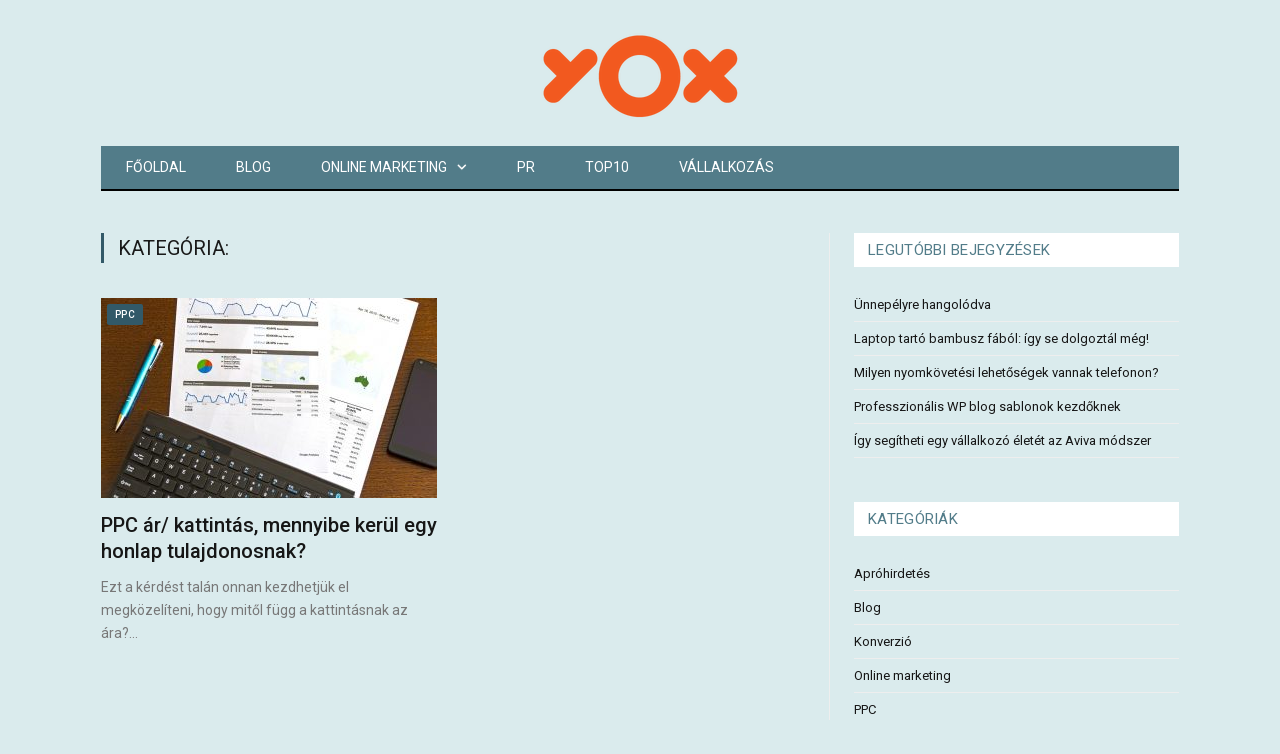

--- FILE ---
content_type: text/html; charset=UTF-8
request_url: https://www.yox.hu/tag/ppc-kampany/
body_size: 36003
content:
<!DOCTYPE html>

<!--[if IE 8]> <html class="ie ie8" lang="hu"> <![endif]-->
<!--[if IE 9]> <html class="ie ie9" lang="hu"> <![endif]-->
<!--[if gt IE 9]><!--> <html lang="hu"> <!--<![endif]-->

<head>


<meta charset="UTF-8" />
<title>  PPC kampány</title>

 
<meta name="viewport" content="width=device-width, initial-scale=1" />
<meta http-equiv="X-UA-Compatible" content="IE=edge" />
<link rel="pingback" href="" />
	

	
<meta name='robots' content='max-image-preview:large' />
<link rel='dns-prefetch' href='//fonts.googleapis.com' />
<script type="text/javascript">
/* <![CDATA[ */
window._wpemojiSettings = {"baseUrl":"https:\/\/s.w.org\/images\/core\/emoji\/14.0.0\/72x72\/","ext":".png","svgUrl":"https:\/\/s.w.org\/images\/core\/emoji\/14.0.0\/svg\/","svgExt":".svg","source":{"concatemoji":"https:\/\/www.yox.hu\/wp-includes\/js\/wp-emoji-release.min.js?ver=6.4.7"}};
/*! This file is auto-generated */
!function(i,n){var o,s,e;function c(e){try{var t={supportTests:e,timestamp:(new Date).valueOf()};sessionStorage.setItem(o,JSON.stringify(t))}catch(e){}}function p(e,t,n){e.clearRect(0,0,e.canvas.width,e.canvas.height),e.fillText(t,0,0);var t=new Uint32Array(e.getImageData(0,0,e.canvas.width,e.canvas.height).data),r=(e.clearRect(0,0,e.canvas.width,e.canvas.height),e.fillText(n,0,0),new Uint32Array(e.getImageData(0,0,e.canvas.width,e.canvas.height).data));return t.every(function(e,t){return e===r[t]})}function u(e,t,n){switch(t){case"flag":return n(e,"\ud83c\udff3\ufe0f\u200d\u26a7\ufe0f","\ud83c\udff3\ufe0f\u200b\u26a7\ufe0f")?!1:!n(e,"\ud83c\uddfa\ud83c\uddf3","\ud83c\uddfa\u200b\ud83c\uddf3")&&!n(e,"\ud83c\udff4\udb40\udc67\udb40\udc62\udb40\udc65\udb40\udc6e\udb40\udc67\udb40\udc7f","\ud83c\udff4\u200b\udb40\udc67\u200b\udb40\udc62\u200b\udb40\udc65\u200b\udb40\udc6e\u200b\udb40\udc67\u200b\udb40\udc7f");case"emoji":return!n(e,"\ud83e\udef1\ud83c\udffb\u200d\ud83e\udef2\ud83c\udfff","\ud83e\udef1\ud83c\udffb\u200b\ud83e\udef2\ud83c\udfff")}return!1}function f(e,t,n){var r="undefined"!=typeof WorkerGlobalScope&&self instanceof WorkerGlobalScope?new OffscreenCanvas(300,150):i.createElement("canvas"),a=r.getContext("2d",{willReadFrequently:!0}),o=(a.textBaseline="top",a.font="600 32px Arial",{});return e.forEach(function(e){o[e]=t(a,e,n)}),o}function t(e){var t=i.createElement("script");t.src=e,t.defer=!0,i.head.appendChild(t)}"undefined"!=typeof Promise&&(o="wpEmojiSettingsSupports",s=["flag","emoji"],n.supports={everything:!0,everythingExceptFlag:!0},e=new Promise(function(e){i.addEventListener("DOMContentLoaded",e,{once:!0})}),new Promise(function(t){var n=function(){try{var e=JSON.parse(sessionStorage.getItem(o));if("object"==typeof e&&"number"==typeof e.timestamp&&(new Date).valueOf()<e.timestamp+604800&&"object"==typeof e.supportTests)return e.supportTests}catch(e){}return null}();if(!n){if("undefined"!=typeof Worker&&"undefined"!=typeof OffscreenCanvas&&"undefined"!=typeof URL&&URL.createObjectURL&&"undefined"!=typeof Blob)try{var e="postMessage("+f.toString()+"("+[JSON.stringify(s),u.toString(),p.toString()].join(",")+"));",r=new Blob([e],{type:"text/javascript"}),a=new Worker(URL.createObjectURL(r),{name:"wpTestEmojiSupports"});return void(a.onmessage=function(e){c(n=e.data),a.terminate(),t(n)})}catch(e){}c(n=f(s,u,p))}t(n)}).then(function(e){for(var t in e)n.supports[t]=e[t],n.supports.everything=n.supports.everything&&n.supports[t],"flag"!==t&&(n.supports.everythingExceptFlag=n.supports.everythingExceptFlag&&n.supports[t]);n.supports.everythingExceptFlag=n.supports.everythingExceptFlag&&!n.supports.flag,n.DOMReady=!1,n.readyCallback=function(){n.DOMReady=!0}}).then(function(){return e}).then(function(){var e;n.supports.everything||(n.readyCallback(),(e=n.source||{}).concatemoji?t(e.concatemoji):e.wpemoji&&e.twemoji&&(t(e.twemoji),t(e.wpemoji)))}))}((window,document),window._wpemojiSettings);
/* ]]> */
</script>
<style id='wp-emoji-styles-inline-css' type='text/css'>

	img.wp-smiley, img.emoji {
		display: inline !important;
		border: none !important;
		box-shadow: none !important;
		height: 1em !important;
		width: 1em !important;
		margin: 0 0.07em !important;
		vertical-align: -0.1em !important;
		background: none !important;
		padding: 0 !important;
	}
</style>
<link rel='stylesheet' id='wp-block-library-css' href='https://www.yox.hu/wp-includes/css/dist/block-library/style.min.css?ver=6.4.7' type='text/css' media='all' />
<style id='classic-theme-styles-inline-css' type='text/css'>
/*! This file is auto-generated */
.wp-block-button__link{color:#fff;background-color:#32373c;border-radius:9999px;box-shadow:none;text-decoration:none;padding:calc(.667em + 2px) calc(1.333em + 2px);font-size:1.125em}.wp-block-file__button{background:#32373c;color:#fff;text-decoration:none}
</style>
<style id='global-styles-inline-css' type='text/css'>
body{--wp--preset--color--black: #000000;--wp--preset--color--cyan-bluish-gray: #abb8c3;--wp--preset--color--white: #ffffff;--wp--preset--color--pale-pink: #f78da7;--wp--preset--color--vivid-red: #cf2e2e;--wp--preset--color--luminous-vivid-orange: #ff6900;--wp--preset--color--luminous-vivid-amber: #fcb900;--wp--preset--color--light-green-cyan: #7bdcb5;--wp--preset--color--vivid-green-cyan: #00d084;--wp--preset--color--pale-cyan-blue: #8ed1fc;--wp--preset--color--vivid-cyan-blue: #0693e3;--wp--preset--color--vivid-purple: #9b51e0;--wp--preset--gradient--vivid-cyan-blue-to-vivid-purple: linear-gradient(135deg,rgba(6,147,227,1) 0%,rgb(155,81,224) 100%);--wp--preset--gradient--light-green-cyan-to-vivid-green-cyan: linear-gradient(135deg,rgb(122,220,180) 0%,rgb(0,208,130) 100%);--wp--preset--gradient--luminous-vivid-amber-to-luminous-vivid-orange: linear-gradient(135deg,rgba(252,185,0,1) 0%,rgba(255,105,0,1) 100%);--wp--preset--gradient--luminous-vivid-orange-to-vivid-red: linear-gradient(135deg,rgba(255,105,0,1) 0%,rgb(207,46,46) 100%);--wp--preset--gradient--very-light-gray-to-cyan-bluish-gray: linear-gradient(135deg,rgb(238,238,238) 0%,rgb(169,184,195) 100%);--wp--preset--gradient--cool-to-warm-spectrum: linear-gradient(135deg,rgb(74,234,220) 0%,rgb(151,120,209) 20%,rgb(207,42,186) 40%,rgb(238,44,130) 60%,rgb(251,105,98) 80%,rgb(254,248,76) 100%);--wp--preset--gradient--blush-light-purple: linear-gradient(135deg,rgb(255,206,236) 0%,rgb(152,150,240) 100%);--wp--preset--gradient--blush-bordeaux: linear-gradient(135deg,rgb(254,205,165) 0%,rgb(254,45,45) 50%,rgb(107,0,62) 100%);--wp--preset--gradient--luminous-dusk: linear-gradient(135deg,rgb(255,203,112) 0%,rgb(199,81,192) 50%,rgb(65,88,208) 100%);--wp--preset--gradient--pale-ocean: linear-gradient(135deg,rgb(255,245,203) 0%,rgb(182,227,212) 50%,rgb(51,167,181) 100%);--wp--preset--gradient--electric-grass: linear-gradient(135deg,rgb(202,248,128) 0%,rgb(113,206,126) 100%);--wp--preset--gradient--midnight: linear-gradient(135deg,rgb(2,3,129) 0%,rgb(40,116,252) 100%);--wp--preset--font-size--small: 13px;--wp--preset--font-size--medium: 20px;--wp--preset--font-size--large: 36px;--wp--preset--font-size--x-large: 42px;--wp--preset--spacing--20: 0.44rem;--wp--preset--spacing--30: 0.67rem;--wp--preset--spacing--40: 1rem;--wp--preset--spacing--50: 1.5rem;--wp--preset--spacing--60: 2.25rem;--wp--preset--spacing--70: 3.38rem;--wp--preset--spacing--80: 5.06rem;--wp--preset--shadow--natural: 6px 6px 9px rgba(0, 0, 0, 0.2);--wp--preset--shadow--deep: 12px 12px 50px rgba(0, 0, 0, 0.4);--wp--preset--shadow--sharp: 6px 6px 0px rgba(0, 0, 0, 0.2);--wp--preset--shadow--outlined: 6px 6px 0px -3px rgba(255, 255, 255, 1), 6px 6px rgba(0, 0, 0, 1);--wp--preset--shadow--crisp: 6px 6px 0px rgba(0, 0, 0, 1);}:where(.is-layout-flex){gap: 0.5em;}:where(.is-layout-grid){gap: 0.5em;}body .is-layout-flow > .alignleft{float: left;margin-inline-start: 0;margin-inline-end: 2em;}body .is-layout-flow > .alignright{float: right;margin-inline-start: 2em;margin-inline-end: 0;}body .is-layout-flow > .aligncenter{margin-left: auto !important;margin-right: auto !important;}body .is-layout-constrained > .alignleft{float: left;margin-inline-start: 0;margin-inline-end: 2em;}body .is-layout-constrained > .alignright{float: right;margin-inline-start: 2em;margin-inline-end: 0;}body .is-layout-constrained > .aligncenter{margin-left: auto !important;margin-right: auto !important;}body .is-layout-constrained > :where(:not(.alignleft):not(.alignright):not(.alignfull)){max-width: var(--wp--style--global--content-size);margin-left: auto !important;margin-right: auto !important;}body .is-layout-constrained > .alignwide{max-width: var(--wp--style--global--wide-size);}body .is-layout-flex{display: flex;}body .is-layout-flex{flex-wrap: wrap;align-items: center;}body .is-layout-flex > *{margin: 0;}body .is-layout-grid{display: grid;}body .is-layout-grid > *{margin: 0;}:where(.wp-block-columns.is-layout-flex){gap: 2em;}:where(.wp-block-columns.is-layout-grid){gap: 2em;}:where(.wp-block-post-template.is-layout-flex){gap: 1.25em;}:where(.wp-block-post-template.is-layout-grid){gap: 1.25em;}.has-black-color{color: var(--wp--preset--color--black) !important;}.has-cyan-bluish-gray-color{color: var(--wp--preset--color--cyan-bluish-gray) !important;}.has-white-color{color: var(--wp--preset--color--white) !important;}.has-pale-pink-color{color: var(--wp--preset--color--pale-pink) !important;}.has-vivid-red-color{color: var(--wp--preset--color--vivid-red) !important;}.has-luminous-vivid-orange-color{color: var(--wp--preset--color--luminous-vivid-orange) !important;}.has-luminous-vivid-amber-color{color: var(--wp--preset--color--luminous-vivid-amber) !important;}.has-light-green-cyan-color{color: var(--wp--preset--color--light-green-cyan) !important;}.has-vivid-green-cyan-color{color: var(--wp--preset--color--vivid-green-cyan) !important;}.has-pale-cyan-blue-color{color: var(--wp--preset--color--pale-cyan-blue) !important;}.has-vivid-cyan-blue-color{color: var(--wp--preset--color--vivid-cyan-blue) !important;}.has-vivid-purple-color{color: var(--wp--preset--color--vivid-purple) !important;}.has-black-background-color{background-color: var(--wp--preset--color--black) !important;}.has-cyan-bluish-gray-background-color{background-color: var(--wp--preset--color--cyan-bluish-gray) !important;}.has-white-background-color{background-color: var(--wp--preset--color--white) !important;}.has-pale-pink-background-color{background-color: var(--wp--preset--color--pale-pink) !important;}.has-vivid-red-background-color{background-color: var(--wp--preset--color--vivid-red) !important;}.has-luminous-vivid-orange-background-color{background-color: var(--wp--preset--color--luminous-vivid-orange) !important;}.has-luminous-vivid-amber-background-color{background-color: var(--wp--preset--color--luminous-vivid-amber) !important;}.has-light-green-cyan-background-color{background-color: var(--wp--preset--color--light-green-cyan) !important;}.has-vivid-green-cyan-background-color{background-color: var(--wp--preset--color--vivid-green-cyan) !important;}.has-pale-cyan-blue-background-color{background-color: var(--wp--preset--color--pale-cyan-blue) !important;}.has-vivid-cyan-blue-background-color{background-color: var(--wp--preset--color--vivid-cyan-blue) !important;}.has-vivid-purple-background-color{background-color: var(--wp--preset--color--vivid-purple) !important;}.has-black-border-color{border-color: var(--wp--preset--color--black) !important;}.has-cyan-bluish-gray-border-color{border-color: var(--wp--preset--color--cyan-bluish-gray) !important;}.has-white-border-color{border-color: var(--wp--preset--color--white) !important;}.has-pale-pink-border-color{border-color: var(--wp--preset--color--pale-pink) !important;}.has-vivid-red-border-color{border-color: var(--wp--preset--color--vivid-red) !important;}.has-luminous-vivid-orange-border-color{border-color: var(--wp--preset--color--luminous-vivid-orange) !important;}.has-luminous-vivid-amber-border-color{border-color: var(--wp--preset--color--luminous-vivid-amber) !important;}.has-light-green-cyan-border-color{border-color: var(--wp--preset--color--light-green-cyan) !important;}.has-vivid-green-cyan-border-color{border-color: var(--wp--preset--color--vivid-green-cyan) !important;}.has-pale-cyan-blue-border-color{border-color: var(--wp--preset--color--pale-cyan-blue) !important;}.has-vivid-cyan-blue-border-color{border-color: var(--wp--preset--color--vivid-cyan-blue) !important;}.has-vivid-purple-border-color{border-color: var(--wp--preset--color--vivid-purple) !important;}.has-vivid-cyan-blue-to-vivid-purple-gradient-background{background: var(--wp--preset--gradient--vivid-cyan-blue-to-vivid-purple) !important;}.has-light-green-cyan-to-vivid-green-cyan-gradient-background{background: var(--wp--preset--gradient--light-green-cyan-to-vivid-green-cyan) !important;}.has-luminous-vivid-amber-to-luminous-vivid-orange-gradient-background{background: var(--wp--preset--gradient--luminous-vivid-amber-to-luminous-vivid-orange) !important;}.has-luminous-vivid-orange-to-vivid-red-gradient-background{background: var(--wp--preset--gradient--luminous-vivid-orange-to-vivid-red) !important;}.has-very-light-gray-to-cyan-bluish-gray-gradient-background{background: var(--wp--preset--gradient--very-light-gray-to-cyan-bluish-gray) !important;}.has-cool-to-warm-spectrum-gradient-background{background: var(--wp--preset--gradient--cool-to-warm-spectrum) !important;}.has-blush-light-purple-gradient-background{background: var(--wp--preset--gradient--blush-light-purple) !important;}.has-blush-bordeaux-gradient-background{background: var(--wp--preset--gradient--blush-bordeaux) !important;}.has-luminous-dusk-gradient-background{background: var(--wp--preset--gradient--luminous-dusk) !important;}.has-pale-ocean-gradient-background{background: var(--wp--preset--gradient--pale-ocean) !important;}.has-electric-grass-gradient-background{background: var(--wp--preset--gradient--electric-grass) !important;}.has-midnight-gradient-background{background: var(--wp--preset--gradient--midnight) !important;}.has-small-font-size{font-size: var(--wp--preset--font-size--small) !important;}.has-medium-font-size{font-size: var(--wp--preset--font-size--medium) !important;}.has-large-font-size{font-size: var(--wp--preset--font-size--large) !important;}.has-x-large-font-size{font-size: var(--wp--preset--font-size--x-large) !important;}
.wp-block-navigation a:where(:not(.wp-element-button)){color: inherit;}
:where(.wp-block-post-template.is-layout-flex){gap: 1.25em;}:where(.wp-block-post-template.is-layout-grid){gap: 1.25em;}
:where(.wp-block-columns.is-layout-flex){gap: 2em;}:where(.wp-block-columns.is-layout-grid){gap: 2em;}
.wp-block-pullquote{font-size: 1.5em;line-height: 1.6;}
</style>
<link rel='stylesheet' id='smartmag-fonts-css' href='https://fonts.googleapis.com/css?family=Roboto%3A400%2C400i%2C500%2C700&#038;subset' type='text/css' media='all' />
<link rel='stylesheet' id='smartmag-core-css' href='https://www.yox.hu/wp-content/themes/smart-mag/style.css?ver=3.1.0' type='text/css' media='all' />
<link rel='stylesheet' id='smartmag-responsive-css' href='https://www.yox.hu/wp-content/themes/smart-mag/css/responsive.css?ver=3.1.0' type='text/css' media='all' />
<link rel='stylesheet' id='smartmag-font-awesome-css' href='https://www.yox.hu/wp-content/themes/smart-mag/css/fontawesome/css/font-awesome.min.css?ver=3.1.0' type='text/css' media='all' />
<link rel='stylesheet' id='smartmag-skin-css' href='https://www.yox.hu/wp-content/themes/smart-mag/css/skin-thezine.css?ver=6.4.7' type='text/css' media='all' />
<style id='smartmag-skin-inline-css' type='text/css'>
@import url('https://fonts.googleapis.com/css?family=Roboto%3A400|Roboto%3A500|Roboto%3A600|Roboto%3A700&subset=');



h1,
h2,
h3,
h4,
h5,
h6,
.posts-list .content > a,
.block.posts a,
.gallery-block .carousel .title a,
.navigate-posts .link,
.list-timeline .posts article,
.bbpress.single-topic .main-heading,
#bbpress-forums .bbp-topic-title,
#bbpress-forums .bbp-forum-title { font-family: "Roboto", Georgia, serif; }
.navigation { background-color: #527c89;; }

@media only screen and (max-width: 799px) { .navigation .menu > li:hover > a, .navigation .menu > .current-menu-item > a, 
.navigation .menu > .current-menu-parent > a { background-color: #527c89;; } }

.navigation.sticky { background: rgb(82,124,137); background: rgba(82,124,137, 0.9);; }

.navigation .mega-menu, .navigation .menu ul { background-color: #527c89;; }

@media only screen and (max-width: 799px) { .navigation .mega-menu.links > li:hover { background-color: #527c89;; } }

.navigation .menu > li:hover, .navigation .menu li li:hover, .navigation .menu li li.current-menu-item,
.navigation .mega-menu .sub-nav li:hover, .navigation .menu .sub-nav li.current-menu-item { background-color: #f15a24;; }

@media only screen and (max-width: 799px) { .navigation .menu > li:hover > a, .navigation .menu > .current-menu-item > a, 
.navigation .menu > .current-menu-parent > a, .navigation .mega-menu.links > li:hover,
.navigation .menu > .current-menu-ancestor > a, .navigation .menu li.active { background-color: #f15a24;; } }

.navigation { border-color: #000000;; }

.navigation .menu > li li a, .navigation .mega-menu.links > li > a, .navigation .mega-menu.links > li li a,
.mega-menu .posts-list .content, .navigation .mega-menu .sub-nav li a { border-color: #000000;; }

@media only screen and (max-width: 799px) { .navigation .menu li a { border-color: #000000;; } }

.mega-menu .heading, .navigation .mega-menu.links > li > a { border-color: #a8d677;; }

body, body.boxed { background-color: #daebed;; }

::selection { background: #325968; }

::-moz-selection { background: #325968; }

.top-bar, .post-content .modern-quote, .mobile-head { border-top-color: #325968; }

.main-color,
.trending-ticker .heading,
.nav-light .menu > li:hover > a,
.nav-light .menu > .current-menu-item > a,
.nav-light .menu > .current-menu-parent > a,
.nav-light .menu li li:hover,
.nav-light .menu li li.current-menu-item,
.nav-light .mega-menu .sub-nav li:hover,
.nav-light .menu .sub-nav li.current-menu-item,
.nav-light .menu li li:hover > a,
.nav-light .menu li li.current-menu-item > a,
.nav-light .mega-menu .sub-nav li:hover > a,
.nav-light .menu .sub-nav li.current-menu-item > a,
.nav-light-search .active .search-icon,
.nav-light-search .search-icon:hover,
.breadcrumbs .location,
.gallery-title,
.section-head.prominent,
.recentcomments .url,
.block.posts .fa-angle-right,
.news-focus .section-head,
.focus-grid .section-head,
.post-meta-b .posted-by a,
.post-content a,
.main-stars,
.main-stars span:before,
.related-posts .section-head,
.comments-list .bypostauthor .comment-author a,
.error-page .text-404,
a.bbp-author-name { color: #325968; }

.navigation .menu > li:hover > a,
.navigation .menu > .current-menu-item > a,
.navigation .menu > .current-menu-parent > a,
.navigation .menu > .current-menu-ancestor > a,
.block-head,
.tabbed .tabs-list .active a,
.comment-content .reply,
.sc-tabs .active a,
.nav-dark-b { border-bottom-color: #325968; }

.main-featured .cat,
.main-featured .pages .flex-active,
.main-pagination .current,
.main-pagination a:hover,
.block-head .heading,
.cat-title,
.post .read-more a,
.rate-number .progress,
.listing-meta .rate-number .progress,
.review-box .overall,
.review-box .bar,
.post-pagination > span,
.button,
.sc-button-default:hover,
.drop-caps { background: #325968; }

.nav-search .search-icon:hover,
.nav-search .active .search-icon { border-color: #325968; }

.modal-header .modal-title,
.highlights h2:before,
.post-header .post-title:before,
.review-box .heading,
.main-heading,
.page-title,
.entry-title,
div.bbp-template-notice,
div.indicator-hint,
div.bbp-template-notice.info,
.post-content .wpcf7-not-valid-tip { border-left-color: #325968; }

@media only screen and (max-width: 799px) { .navigation .mobile .fa { background: #325968; } }

.mobile-head { border-top-color: #325968; }

a:hover, 
.highlights .post-title a:hover,
.nav-light a:hover,
.nav-light .mega-menu .featured h2 a:hover,
.listing-meta .author a { color: #325968; }

.main .sidebar .widgettitle, .tabbed .tabs-list { background-color: #ffffff;; }

.main .sidebar .widgettitle, .tabbed .tabs-list a { color: #527c89; }

.navigation a, .mega-menu .heading, .mega-menu .featured h2 a { color: #ffffff;; }

.post-content a:hover { color: #f15a24; }

.post-content > p:first-child { font-size: inherit; color: inherit;; }



</style>
<script type="text/javascript" src="https://www.yox.hu/wp-includes/js/jquery/jquery.min.js?ver=3.7.1" id="jquery-core-js"></script>
<script type="text/javascript" src="https://www.yox.hu/wp-includes/js/jquery/jquery-migrate.min.js?ver=3.4.1" id="jquery-migrate-js"></script>
<link rel="https://api.w.org/" href="https://www.yox.hu/wp-json/" /><link rel="alternate" type="application/json" href="https://www.yox.hu/wp-json/wp/v2/tags/54" /><meta name="generator" content="WordPress 6.4.7" />
		<style type="text/css" id="wp-custom-css">
			
.no-display {
    will-change: opacity;
    opacity: 1;
}		</style>
		<style id="sccss">  .main .sidebar .widgettitle, .tabbed .tabs-list{
  font-size: 15px;
  }


.post-header .post-title { 
    color: #f15a24;;
}</style>	
<!--[if lt IE 9]>
<script src="https://www.yox.hu/wp-content/themes/smart-mag/js/html5.js" type="text/javascript"></script>
<![endif]-->


</head>


<body class="archive tag tag-ppc-kampany tag-54 page-builder right-sidebar full skin-tech has-nav-dark has-head-centered has-mobile-head">

<div class="main-wrap">

	
	<div id="main-head" class="main-head">
		
		<div class="wrap">
			
							<div class="mobile-head">
				
					<div class="menu-icon"><a href="#"><i class="fa fa-bars"></i></a></div>
					<div class="title">
								<a href="https://www.yox.hu/" title="YOX.hu hírek" rel="home">
		
														
								
				<img src="https://www.yox.hu/wp-content/uploads/2017/09/rsz_yox_logo.png" class="logo-image" alt="YOX.hu hírek" />
					 
						
		</a>					</div>
					<div class="search-overlay">
						<a href="#" title="Search" class="search-icon"><i class="fa fa-search"></i></a>
					</div>
					
				</div>
			
			<header class="centered">
			
				<div class="title">
							<a href="https://www.yox.hu/" title="YOX.hu hírek" rel="home">
		
														
								
				<img src="https://www.yox.hu/wp-content/uploads/2017/09/rsz_yox_logo.png" class="logo-image" alt="YOX.hu hírek" />
					 
						
		</a>				</div>
				
								
			</header>
				
							
				
<div class="main-nav">
	<div class="navigation-wrap cf">
	
		<nav class="navigation cf nav-dark">
		
			<div class>
			
				<div class="mobile" data-type="off-canvas" data-search="0">
					<a href="#" class="selected">
						<span class="text">Navigate</span><span class="current"></span> <i class="hamburger fa fa-bars"></i>
					</a>
				</div>
				
				<div class="menu-menu-container"><ul id="menu-menu" class="menu"><li id="menu-item-136" class="menu-item menu-item-type-custom menu-item-object-custom menu-item-home menu-item-136"><a href="http://www.yox.hu/">Főoldal</a></li>
<li id="menu-item-8" class="menu-item menu-item-type-taxonomy menu-item-object-category menu-cat-2 menu-item-8"><a href="https://www.yox.hu/blog/">Blog</a></li>
<li id="menu-item-11" class="menu-item menu-item-type-taxonomy menu-item-object-category menu-item-has-children menu-cat-3 menu-item-11"><a href="https://www.yox.hu/online-marketing/">Online marketing</a>
<ul class="sub-menu">
	<li id="menu-item-10" class="menu-item menu-item-type-taxonomy menu-item-object-category menu-cat-4 menu-item-10"><a href="https://www.yox.hu/konverzio/">Konverzió</a></li>
	<li id="menu-item-12" class="menu-item menu-item-type-taxonomy menu-item-object-category menu-cat-5 menu-item-12"><a href="https://www.yox.hu/ppc/">PPC</a></li>
	<li id="menu-item-14" class="menu-item menu-item-type-taxonomy menu-item-object-category menu-cat-7 menu-item-14"><a href="https://www.yox.hu/seo/">SEO</a></li>
	<li id="menu-item-15" class="menu-item menu-item-type-taxonomy menu-item-object-category menu-cat-8 menu-item-15"><a href="https://www.yox.hu/social-media/">Social media</a></li>
	<li id="menu-item-16" class="menu-item menu-item-type-taxonomy menu-item-object-category menu-cat-9 menu-item-16"><a href="https://www.yox.hu/tartalommarketing/">Tartalommarketing</a></li>
</ul>
</li>
<li id="menu-item-13" class="menu-item menu-item-type-taxonomy menu-item-object-category menu-cat-6 menu-item-13"><a href="https://www.yox.hu/pr/">PR</a></li>
<li id="menu-item-17" class="menu-item menu-item-type-taxonomy menu-item-object-category menu-cat-10 menu-item-17"><a href="https://www.yox.hu/top10/">Top10</a></li>
<li id="menu-item-18" class="menu-item menu-item-type-taxonomy menu-item-object-category menu-cat-11 menu-item-18"><a href="https://www.yox.hu/vallalkozas/">Vállalkozás</a></li>
</ul></div>				
						
			</div>
			
		</nav>
	
				
	</div>
</div>				
							
		</div>
		
				
	</div>	


<div class="main wrap cf">
	<div class="row">
		<div class="col-8 main-content">
	
				
				
			<h2 class="main-heading">Kategória: </h2>
			
					
			
		
		
	<div class="row b-row listing meta-below grid-2" data-infinite="listing-1">
		
					
		<div class="column half b-col">
		
			<article class="highlights post-87 post type-post status-publish format-standard has-post-thumbnail category-ppc tag-adwords tag-ppc tag-ppc-kampany">

					
		<span class="cat-title cat-5"><a href="https://www.yox.hu/ppc/" title="PPC">PPC</a></span>
		
						
				<a href="https://www.yox.hu/ppc-ar-kattintas-mennyibe-kerul-egy-honlap-tulajdonosnak/" title="PPC ár/ kattintás, mennyibe kerül egy honlap tulajdonosnak?" class="image-link">
					<img width="336" height="200" src="https://www.yox.hu/wp-content/uploads/2018/01/modern-analyst-1316900_960_720-336x200.jpg" class="image wp-post-image" alt="" title="PPC ár/ kattintás, mennyibe kerül egy honlap tulajdonosnak?" decoding="async" fetchpriority="high" />					
					
									</a>
				
								
				<h2 class="post-title"><a href="https://www.yox.hu/ppc-ar-kattintas-mennyibe-kerul-egy-honlap-tulajdonosnak/">PPC ár/ kattintás, mennyibe kerül egy honlap tulajdonosnak?</a></h2>
				
								
				
								
				<div class="excerpt"><p>Ezt a kérdést talán onnan kezdhetjük el megközelíteni, hogy mitől függ a kattintásnak az ára?&hellip;</p>
</div>
				
							
			</article>
		</div>
			
						
	</div>
	
	
			
	<div class="main-pagination">
			</div>
		
			

	
		</div>
		
		
			
		
		
		<aside class="col-4 sidebar">
		
					<div class="">
			
				<ul>
				
				
		<li id="recent-posts-2" class="widget widget_recent_entries">
		<h3 class="widgettitle">Legutóbbi bejegyzések</h3>
		<ul>
											<li>
					<a href="https://www.yox.hu/unnepelyre-hangolodva/">Ünnepélyre hangolódva</a>
									</li>
											<li>
					<a href="https://www.yox.hu/laptop-tarto-bambusz-fabol-igy-se-dolgoztal-meg/">Laptop tartó bambusz fából: így se dolgoztál még!</a>
									</li>
											<li>
					<a href="https://www.yox.hu/milyen-nyomkovetesi-lehetosegek-vannak-telefonon/">Milyen nyomkövetési lehetőségek vannak telefonon?</a>
									</li>
											<li>
					<a href="https://www.yox.hu/professzionalis-wp-blog-sablonok-kezdoknek/">Professzionális WP blog sablonok kezdőknek</a>
									</li>
											<li>
					<a href="https://www.yox.hu/igy-segitheti-egy-vallalkozo-eletet-az-aviva-modszer/">Így segítheti egy vállalkozó életét az Aviva módszer</a>
									</li>
					</ul>

		</li>
<li id="categories-2" class="widget widget_categories"><h3 class="widgettitle">Kategóriák</h3>
			<ul>
					<li class="cat-item cat-item-1"><a href="https://www.yox.hu/aprohirdetes/">Apróhirdetés</a>
</li>
	<li class="cat-item cat-item-2"><a href="https://www.yox.hu/blog/">Blog</a>
</li>
	<li class="cat-item cat-item-4"><a href="https://www.yox.hu/konverzio/">Konverzió</a>
</li>
	<li class="cat-item cat-item-3"><a href="https://www.yox.hu/online-marketing/">Online marketing</a>
</li>
	<li class="cat-item cat-item-5"><a href="https://www.yox.hu/ppc/">PPC</a>
</li>
	<li class="cat-item cat-item-6"><a href="https://www.yox.hu/pr/">PR</a>
</li>
	<li class="cat-item cat-item-7"><a href="https://www.yox.hu/seo/">SEO</a>
</li>
	<li class="cat-item cat-item-8"><a href="https://www.yox.hu/social-media/">Social media</a>
</li>
	<li class="cat-item cat-item-9"><a href="https://www.yox.hu/tartalommarketing/">Tartalommarketing</a>
</li>
	<li class="cat-item cat-item-10"><a href="https://www.yox.hu/top10/">Top10</a>
</li>
	<li class="cat-item cat-item-11"><a href="https://www.yox.hu/vallalkozas/">Vállalkozás</a>
</li>
			</ul>

			</li>
<li id="bunyad-blocks-widget-2" class="widget page-blocks"><h3 class="widgettitle">Legolvasotabb cikkek</h3>
	<section class="block-wrap blog" data-id="1">
	
				
		<div class="block-content">
		
		
	<div class="row b-row listing meta-below grid-1">
		
					
		<div class="column  b-col">
		
			<article class="highlights post-57 post type-post status-publish format-standard has-post-thumbnail category-aprohirdetes category-pr tag-online-pr-marketing tag-pr-cikk tag-webes-marketing">

							
				<a href="https://www.yox.hu/webes-online-pr-marketing-megoldasok/" title="Webes online pr marketing megoldások" class="image-link">
					<img width="336" height="200" src="https://www.yox.hu/wp-content/uploads/2018/01/coffee-2425254_960_720-336x200.jpg" class="image wp-post-image" alt="" title="Webes online pr marketing megoldások" decoding="async" loading="lazy" />					
					
									</a>
				
								
				<h2 class="post-title"><a href="https://www.yox.hu/webes-online-pr-marketing-megoldasok/">Webes online pr marketing megoldások</a></h2>
				
								
				
								
				<div class="excerpt"><p>Az online pr marketing az egyik leghatékonyabb eszköz a marketing területén. A nyomtatott sajtóval ellentétben,&hellip;</p>
</div>
				
							
			</article>
		</div>
			
					
		<div class="column  b-col">
		
			<article class="highlights post-60 post type-post status-publish format-standard has-post-thumbnail category-seo tag-keresooptimalizalas tag-keresooptimalizalas-tippek tag-kreativ-tartalomgyartas">

							
				<a href="https://www.yox.hu/seo-tippek-haladoknak-kreativ-tartalomgyartas-2/" title="SEO tippek haladóknak, kreatív tartalomgyártás" class="image-link">
					<img width="336" height="200" src="https://www.yox.hu/wp-content/uploads/2018/01/laptop-2559795_960_720-336x200.jpg" class="image wp-post-image" alt="" title="SEO tippek haladóknak, kreatív tartalomgyártás" decoding="async" loading="lazy" />					
					
									</a>
				
								
				<h2 class="post-title"><a href="https://www.yox.hu/seo-tippek-haladoknak-kreativ-tartalomgyartas-2/">SEO tippek haladóknak, kreatív tartalomgyártás</a></h2>
				
								
				
								
				<div class="excerpt"><p>Webhelyünk forgalmát növelhetjük, ha érdekes, kreatív tartalommal töltjük meg.  A honlap láthatóságát növelhetjük, ha a&hellip;</p>
</div>
				
							
			</article>
		</div>
			
					
		<div class="column  b-col">
		
			<article class="highlights post-63 post type-post status-publish format-standard has-post-thumbnail category-social-media tag-facebook tag-instagram tag-kozossegi-media-feluletek">

							
				<a href="https://www.yox.hu/kozossegi-media-feluletek-mi-alapjan-valasszunk/" title="Közösségi média felületek, mi alapján válasszunk?" class="image-link">
					<img width="336" height="200" src="https://www.yox.hu/wp-content/uploads/2018/01/twitter-292994_960_720-336x200.jpg" class="image wp-post-image" alt="" title="Közösségi média felületek, mi alapján válasszunk?" decoding="async" loading="lazy" />					
					
									</a>
				
								
				<h2 class="post-title"><a href="https://www.yox.hu/kozossegi-media-feluletek-mi-alapjan-valasszunk/">Közösségi média felületek, mi alapján válasszunk?</a></h2>
				
								
				
								
				<div class="excerpt"><p>Talán az egyik legfogósabb kérdés a közösségi média felületekkel kapcsolatban, hogy mi alapján válasszuk ki&hellip;</p>
</div>
				
							
			</article>
		</div>
			
					
		<div class="column  b-col">
		
			<article class="highlights post-69 post type-post status-publish format-standard has-post-thumbnail category-tartalommarketing tag-tartalom-marketing tag-tartalom-marketing-tervezo tag-uzenetek-prioritasa">

							
				<a href="https://www.yox.hu/a-tartalom-marketing-tervezo-hasznalata-a-tervezes-folyamata-a-kezdeti-lepesek/" title="A tartalom marketing tervező használata a tervezés folyamata, a kezdeti lépések" class="image-link">
					<img width="336" height="200" src="https://www.yox.hu/wp-content/uploads/2018/01/businessman-3075835_960_720-336x200.jpg" class="image wp-post-image" alt="" title="A tartalom marketing tervező használata a tervezés folyamata, a kezdeti lépések" decoding="async" loading="lazy" />					
					
									</a>
				
								
				<h2 class="post-title"><a href="https://www.yox.hu/a-tartalom-marketing-tervezo-hasznalata-a-tervezes-folyamata-a-kezdeti-lepesek/">A tartalom marketing tervező használata a tervezés folyamata, a kezdeti lépések</a></h2>
				
								
				
								
				<div class="excerpt"><p>A webes tartalom létrehozása és rendszerezése valamint megjelenítése a tartalomstratégia része. Most a stratégia és&hellip;</p>
</div>
				
							
			</article>
		</div>
			
						
	</div>
	
	
			

			</div>
	
	</section>

</li>
		
				</ul>
		
			</div>
		
		</aside>
		
			
	</div> <!-- .row -->
</div> <!-- .main -->


		
	<footer class="main-footer">
	
			<div class="wrap">
		
				
		</div>
	
		
	
			<div class="lower-foot">
			<div class="wrap">
		
					
			</div>
		</div>		
		
	</footer>
	
</div> <!-- .main-wrap -->

<script type="text/javascript" id="bunyad-theme-js-extra">
/* <![CDATA[ */
var Bunyad = {"ajaxurl":"https:\/\/www.yox.hu\/wp-admin\/admin-ajax.php"};
/* ]]> */
</script>
<script type="text/javascript" src="https://www.yox.hu/wp-content/themes/smart-mag/js/bunyad-theme.js?ver=3.1.0" id="bunyad-theme-js"></script>
<script type="text/javascript" src="https://www.yox.hu/wp-content/themes/smart-mag/js/jquery.flexslider-min.js?ver=3.1.0" id="flex-slider-js"></script>
<script type="text/javascript" src="https://www.yox.hu/wp-content/themes/smart-mag/js/jquery.sticky-sidebar.min.js?ver=3.1.0" id="sticky-sidebar-js"></script>
<script type="text/javascript" src="https://www.yox.hu/wp-content/themes/smart-mag/js/jquery.infinitescroll.min.js?ver=3.1.0" id="smartmag-infinite-scroll-js"></script>
	<script type="text/javascript">
        jQuery(document).ready(function ($) {
            //$( document ).ajaxStart(function() {
            //});

			
            for (var i = 0; i < document.forms.length; ++i) {
                var form = document.forms[i];
				if ($(form).attr("method") != "get") { $(form).append('<input type="hidden" name="UdnHJI" value="[Qa.M@" />'); }
if ($(form).attr("method") != "get") { $(form).append('<input type="hidden" name="TBZzGqgYAi" value="rz9htxacfP" />'); }
            }

			
            $(document).on('submit', 'form', function () {
				if ($(this).attr("method") != "get") { $(this).append('<input type="hidden" name="UdnHJI" value="[Qa.M@" />'); }
if ($(this).attr("method") != "get") { $(this).append('<input type="hidden" name="TBZzGqgYAi" value="rz9htxacfP" />'); }
                return true;
            });

			
            jQuery.ajaxSetup({
                beforeSend: function (e, data) {

                    //console.log(Object.getOwnPropertyNames(data).sort());
                    //console.log(data.type);

                    if (data.type !== 'POST') return;

                    if (typeof data.data === 'object' && data.data !== null) {
						data.data.append("UdnHJI", "[Qa.M@");
data.data.append("TBZzGqgYAi", "rz9htxacfP");
                    }
                    else {
                        data.data =  data.data + '&UdnHJI=[Qa.M@&TBZzGqgYAi=rz9htxacfP';
                    }
                }
            });

        });
	</script>
	
</body>
</html>